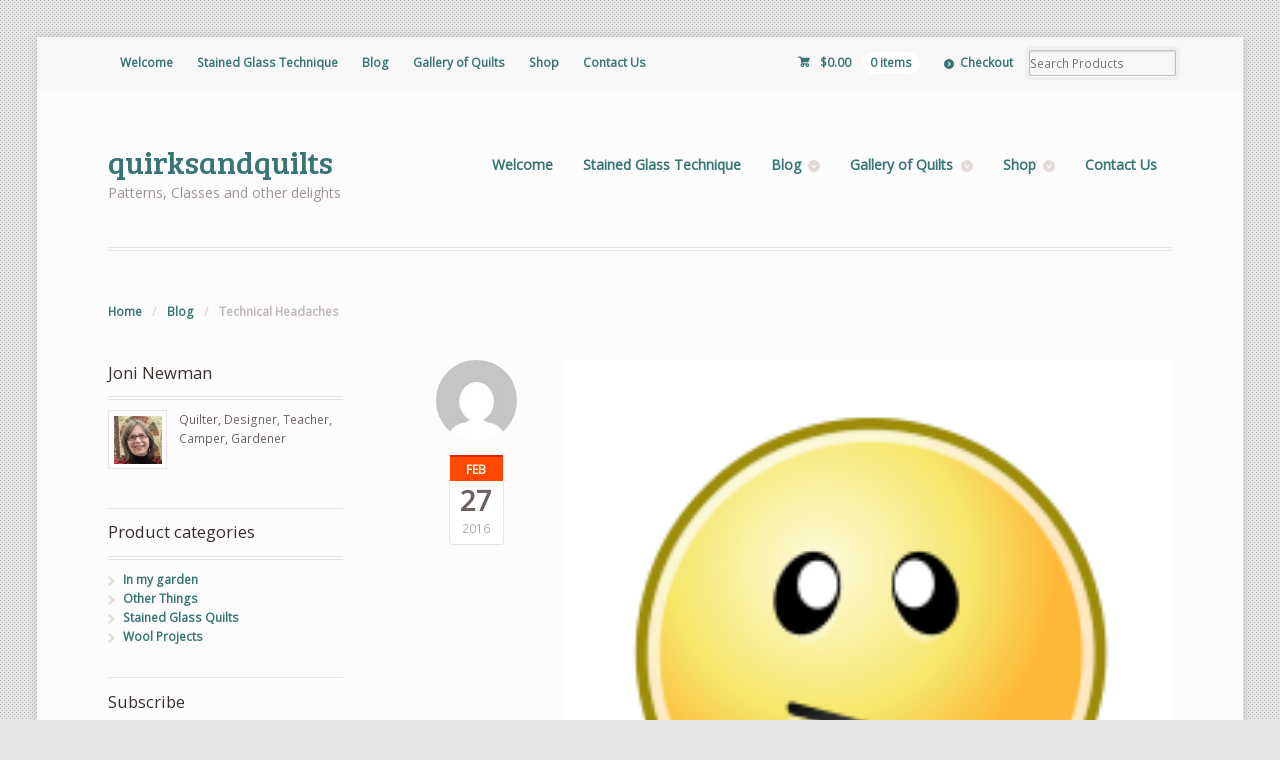

--- FILE ---
content_type: text/html; charset=UTF-8
request_url: https://www.quirksandquilts.com/2016/02/27/technical-headaches/
body_size: 12000
content:
<!DOCTYPE html>
<html lang="en-US" class="boxed ">
<head>

<meta charset="UTF-8" />

<title>Technical Headaches | quirksandquilts</title>
<meta http-equiv="Content-Type" content="text/html; charset=UTF-8" />
<link rel="stylesheet" type="text/css" href="https://www.quirksandquilts.com/wp-content/themes/mystile/style.css" media="screen" />
<link rel="pingback" href="https://www.quirksandquilts.com/xmlrpc.php" />
<meta name='robots' content='max-image-preview:large' />
	<style>img:is([sizes="auto" i], [sizes^="auto," i]) { contain-intrinsic-size: 3000px 1500px }</style>
	<link rel="alternate" type="application/rss+xml" title="quirksandquilts &raquo; Feed" href="https://www.quirksandquilts.com/feed/" />
<link rel="alternate" type="application/rss+xml" title="quirksandquilts &raquo; Comments Feed" href="https://www.quirksandquilts.com/comments/feed/" />
<link rel="alternate" type="application/rss+xml" title="quirksandquilts &raquo; Technical Headaches Comments Feed" href="https://www.quirksandquilts.com/2016/02/27/technical-headaches/feed/" />
<script type="text/javascript">
/* <![CDATA[ */
window._wpemojiSettings = {"baseUrl":"https:\/\/s.w.org\/images\/core\/emoji\/16.0.1\/72x72\/","ext":".png","svgUrl":"https:\/\/s.w.org\/images\/core\/emoji\/16.0.1\/svg\/","svgExt":".svg","source":{"concatemoji":"https:\/\/www.quirksandquilts.com\/wp-includes\/js\/wp-emoji-release.min.js?ver=6.8.3"}};
/*! This file is auto-generated */
!function(s,n){var o,i,e;function c(e){try{var t={supportTests:e,timestamp:(new Date).valueOf()};sessionStorage.setItem(o,JSON.stringify(t))}catch(e){}}function p(e,t,n){e.clearRect(0,0,e.canvas.width,e.canvas.height),e.fillText(t,0,0);var t=new Uint32Array(e.getImageData(0,0,e.canvas.width,e.canvas.height).data),a=(e.clearRect(0,0,e.canvas.width,e.canvas.height),e.fillText(n,0,0),new Uint32Array(e.getImageData(0,0,e.canvas.width,e.canvas.height).data));return t.every(function(e,t){return e===a[t]})}function u(e,t){e.clearRect(0,0,e.canvas.width,e.canvas.height),e.fillText(t,0,0);for(var n=e.getImageData(16,16,1,1),a=0;a<n.data.length;a++)if(0!==n.data[a])return!1;return!0}function f(e,t,n,a){switch(t){case"flag":return n(e,"\ud83c\udff3\ufe0f\u200d\u26a7\ufe0f","\ud83c\udff3\ufe0f\u200b\u26a7\ufe0f")?!1:!n(e,"\ud83c\udde8\ud83c\uddf6","\ud83c\udde8\u200b\ud83c\uddf6")&&!n(e,"\ud83c\udff4\udb40\udc67\udb40\udc62\udb40\udc65\udb40\udc6e\udb40\udc67\udb40\udc7f","\ud83c\udff4\u200b\udb40\udc67\u200b\udb40\udc62\u200b\udb40\udc65\u200b\udb40\udc6e\u200b\udb40\udc67\u200b\udb40\udc7f");case"emoji":return!a(e,"\ud83e\udedf")}return!1}function g(e,t,n,a){var r="undefined"!=typeof WorkerGlobalScope&&self instanceof WorkerGlobalScope?new OffscreenCanvas(300,150):s.createElement("canvas"),o=r.getContext("2d",{willReadFrequently:!0}),i=(o.textBaseline="top",o.font="600 32px Arial",{});return e.forEach(function(e){i[e]=t(o,e,n,a)}),i}function t(e){var t=s.createElement("script");t.src=e,t.defer=!0,s.head.appendChild(t)}"undefined"!=typeof Promise&&(o="wpEmojiSettingsSupports",i=["flag","emoji"],n.supports={everything:!0,everythingExceptFlag:!0},e=new Promise(function(e){s.addEventListener("DOMContentLoaded",e,{once:!0})}),new Promise(function(t){var n=function(){try{var e=JSON.parse(sessionStorage.getItem(o));if("object"==typeof e&&"number"==typeof e.timestamp&&(new Date).valueOf()<e.timestamp+604800&&"object"==typeof e.supportTests)return e.supportTests}catch(e){}return null}();if(!n){if("undefined"!=typeof Worker&&"undefined"!=typeof OffscreenCanvas&&"undefined"!=typeof URL&&URL.createObjectURL&&"undefined"!=typeof Blob)try{var e="postMessage("+g.toString()+"("+[JSON.stringify(i),f.toString(),p.toString(),u.toString()].join(",")+"));",a=new Blob([e],{type:"text/javascript"}),r=new Worker(URL.createObjectURL(a),{name:"wpTestEmojiSupports"});return void(r.onmessage=function(e){c(n=e.data),r.terminate(),t(n)})}catch(e){}c(n=g(i,f,p,u))}t(n)}).then(function(e){for(var t in e)n.supports[t]=e[t],n.supports.everything=n.supports.everything&&n.supports[t],"flag"!==t&&(n.supports.everythingExceptFlag=n.supports.everythingExceptFlag&&n.supports[t]);n.supports.everythingExceptFlag=n.supports.everythingExceptFlag&&!n.supports.flag,n.DOMReady=!1,n.readyCallback=function(){n.DOMReady=!0}}).then(function(){return e}).then(function(){var e;n.supports.everything||(n.readyCallback(),(e=n.source||{}).concatemoji?t(e.concatemoji):e.wpemoji&&e.twemoji&&(t(e.twemoji),t(e.wpemoji)))}))}((window,document),window._wpemojiSettings);
/* ]]> */
</script>
<link rel='stylesheet' id='woo-layout-css' href='https://www.quirksandquilts.com/wp-content/themes/mystile/css/layout.css?ver=6.8.3' type='text/css' media='all' />
<style id='wp-emoji-styles-inline-css' type='text/css'>

	img.wp-smiley, img.emoji {
		display: inline !important;
		border: none !important;
		box-shadow: none !important;
		height: 1em !important;
		width: 1em !important;
		margin: 0 0.07em !important;
		vertical-align: -0.1em !important;
		background: none !important;
		padding: 0 !important;
	}
</style>
<link rel='stylesheet' id='wp-block-library-css' href='https://www.quirksandquilts.com/wp-includes/css/dist/block-library/style.min.css?ver=6.8.3' type='text/css' media='all' />
<style id='classic-theme-styles-inline-css' type='text/css'>
/*! This file is auto-generated */
.wp-block-button__link{color:#fff;background-color:#32373c;border-radius:9999px;box-shadow:none;text-decoration:none;padding:calc(.667em + 2px) calc(1.333em + 2px);font-size:1.125em}.wp-block-file__button{background:#32373c;color:#fff;text-decoration:none}
</style>
<style id='global-styles-inline-css' type='text/css'>
:root{--wp--preset--aspect-ratio--square: 1;--wp--preset--aspect-ratio--4-3: 4/3;--wp--preset--aspect-ratio--3-4: 3/4;--wp--preset--aspect-ratio--3-2: 3/2;--wp--preset--aspect-ratio--2-3: 2/3;--wp--preset--aspect-ratio--16-9: 16/9;--wp--preset--aspect-ratio--9-16: 9/16;--wp--preset--color--black: #000000;--wp--preset--color--cyan-bluish-gray: #abb8c3;--wp--preset--color--white: #ffffff;--wp--preset--color--pale-pink: #f78da7;--wp--preset--color--vivid-red: #cf2e2e;--wp--preset--color--luminous-vivid-orange: #ff6900;--wp--preset--color--luminous-vivid-amber: #fcb900;--wp--preset--color--light-green-cyan: #7bdcb5;--wp--preset--color--vivid-green-cyan: #00d084;--wp--preset--color--pale-cyan-blue: #8ed1fc;--wp--preset--color--vivid-cyan-blue: #0693e3;--wp--preset--color--vivid-purple: #9b51e0;--wp--preset--gradient--vivid-cyan-blue-to-vivid-purple: linear-gradient(135deg,rgba(6,147,227,1) 0%,rgb(155,81,224) 100%);--wp--preset--gradient--light-green-cyan-to-vivid-green-cyan: linear-gradient(135deg,rgb(122,220,180) 0%,rgb(0,208,130) 100%);--wp--preset--gradient--luminous-vivid-amber-to-luminous-vivid-orange: linear-gradient(135deg,rgba(252,185,0,1) 0%,rgba(255,105,0,1) 100%);--wp--preset--gradient--luminous-vivid-orange-to-vivid-red: linear-gradient(135deg,rgba(255,105,0,1) 0%,rgb(207,46,46) 100%);--wp--preset--gradient--very-light-gray-to-cyan-bluish-gray: linear-gradient(135deg,rgb(238,238,238) 0%,rgb(169,184,195) 100%);--wp--preset--gradient--cool-to-warm-spectrum: linear-gradient(135deg,rgb(74,234,220) 0%,rgb(151,120,209) 20%,rgb(207,42,186) 40%,rgb(238,44,130) 60%,rgb(251,105,98) 80%,rgb(254,248,76) 100%);--wp--preset--gradient--blush-light-purple: linear-gradient(135deg,rgb(255,206,236) 0%,rgb(152,150,240) 100%);--wp--preset--gradient--blush-bordeaux: linear-gradient(135deg,rgb(254,205,165) 0%,rgb(254,45,45) 50%,rgb(107,0,62) 100%);--wp--preset--gradient--luminous-dusk: linear-gradient(135deg,rgb(255,203,112) 0%,rgb(199,81,192) 50%,rgb(65,88,208) 100%);--wp--preset--gradient--pale-ocean: linear-gradient(135deg,rgb(255,245,203) 0%,rgb(182,227,212) 50%,rgb(51,167,181) 100%);--wp--preset--gradient--electric-grass: linear-gradient(135deg,rgb(202,248,128) 0%,rgb(113,206,126) 100%);--wp--preset--gradient--midnight: linear-gradient(135deg,rgb(2,3,129) 0%,rgb(40,116,252) 100%);--wp--preset--font-size--small: 13px;--wp--preset--font-size--medium: 20px;--wp--preset--font-size--large: 36px;--wp--preset--font-size--x-large: 42px;--wp--preset--spacing--20: 0.44rem;--wp--preset--spacing--30: 0.67rem;--wp--preset--spacing--40: 1rem;--wp--preset--spacing--50: 1.5rem;--wp--preset--spacing--60: 2.25rem;--wp--preset--spacing--70: 3.38rem;--wp--preset--spacing--80: 5.06rem;--wp--preset--shadow--natural: 6px 6px 9px rgba(0, 0, 0, 0.2);--wp--preset--shadow--deep: 12px 12px 50px rgba(0, 0, 0, 0.4);--wp--preset--shadow--sharp: 6px 6px 0px rgba(0, 0, 0, 0.2);--wp--preset--shadow--outlined: 6px 6px 0px -3px rgba(255, 255, 255, 1), 6px 6px rgba(0, 0, 0, 1);--wp--preset--shadow--crisp: 6px 6px 0px rgba(0, 0, 0, 1);}:where(.is-layout-flex){gap: 0.5em;}:where(.is-layout-grid){gap: 0.5em;}body .is-layout-flex{display: flex;}.is-layout-flex{flex-wrap: wrap;align-items: center;}.is-layout-flex > :is(*, div){margin: 0;}body .is-layout-grid{display: grid;}.is-layout-grid > :is(*, div){margin: 0;}:where(.wp-block-columns.is-layout-flex){gap: 2em;}:where(.wp-block-columns.is-layout-grid){gap: 2em;}:where(.wp-block-post-template.is-layout-flex){gap: 1.25em;}:where(.wp-block-post-template.is-layout-grid){gap: 1.25em;}.has-black-color{color: var(--wp--preset--color--black) !important;}.has-cyan-bluish-gray-color{color: var(--wp--preset--color--cyan-bluish-gray) !important;}.has-white-color{color: var(--wp--preset--color--white) !important;}.has-pale-pink-color{color: var(--wp--preset--color--pale-pink) !important;}.has-vivid-red-color{color: var(--wp--preset--color--vivid-red) !important;}.has-luminous-vivid-orange-color{color: var(--wp--preset--color--luminous-vivid-orange) !important;}.has-luminous-vivid-amber-color{color: var(--wp--preset--color--luminous-vivid-amber) !important;}.has-light-green-cyan-color{color: var(--wp--preset--color--light-green-cyan) !important;}.has-vivid-green-cyan-color{color: var(--wp--preset--color--vivid-green-cyan) !important;}.has-pale-cyan-blue-color{color: var(--wp--preset--color--pale-cyan-blue) !important;}.has-vivid-cyan-blue-color{color: var(--wp--preset--color--vivid-cyan-blue) !important;}.has-vivid-purple-color{color: var(--wp--preset--color--vivid-purple) !important;}.has-black-background-color{background-color: var(--wp--preset--color--black) !important;}.has-cyan-bluish-gray-background-color{background-color: var(--wp--preset--color--cyan-bluish-gray) !important;}.has-white-background-color{background-color: var(--wp--preset--color--white) !important;}.has-pale-pink-background-color{background-color: var(--wp--preset--color--pale-pink) !important;}.has-vivid-red-background-color{background-color: var(--wp--preset--color--vivid-red) !important;}.has-luminous-vivid-orange-background-color{background-color: var(--wp--preset--color--luminous-vivid-orange) !important;}.has-luminous-vivid-amber-background-color{background-color: var(--wp--preset--color--luminous-vivid-amber) !important;}.has-light-green-cyan-background-color{background-color: var(--wp--preset--color--light-green-cyan) !important;}.has-vivid-green-cyan-background-color{background-color: var(--wp--preset--color--vivid-green-cyan) !important;}.has-pale-cyan-blue-background-color{background-color: var(--wp--preset--color--pale-cyan-blue) !important;}.has-vivid-cyan-blue-background-color{background-color: var(--wp--preset--color--vivid-cyan-blue) !important;}.has-vivid-purple-background-color{background-color: var(--wp--preset--color--vivid-purple) !important;}.has-black-border-color{border-color: var(--wp--preset--color--black) !important;}.has-cyan-bluish-gray-border-color{border-color: var(--wp--preset--color--cyan-bluish-gray) !important;}.has-white-border-color{border-color: var(--wp--preset--color--white) !important;}.has-pale-pink-border-color{border-color: var(--wp--preset--color--pale-pink) !important;}.has-vivid-red-border-color{border-color: var(--wp--preset--color--vivid-red) !important;}.has-luminous-vivid-orange-border-color{border-color: var(--wp--preset--color--luminous-vivid-orange) !important;}.has-luminous-vivid-amber-border-color{border-color: var(--wp--preset--color--luminous-vivid-amber) !important;}.has-light-green-cyan-border-color{border-color: var(--wp--preset--color--light-green-cyan) !important;}.has-vivid-green-cyan-border-color{border-color: var(--wp--preset--color--vivid-green-cyan) !important;}.has-pale-cyan-blue-border-color{border-color: var(--wp--preset--color--pale-cyan-blue) !important;}.has-vivid-cyan-blue-border-color{border-color: var(--wp--preset--color--vivid-cyan-blue) !important;}.has-vivid-purple-border-color{border-color: var(--wp--preset--color--vivid-purple) !important;}.has-vivid-cyan-blue-to-vivid-purple-gradient-background{background: var(--wp--preset--gradient--vivid-cyan-blue-to-vivid-purple) !important;}.has-light-green-cyan-to-vivid-green-cyan-gradient-background{background: var(--wp--preset--gradient--light-green-cyan-to-vivid-green-cyan) !important;}.has-luminous-vivid-amber-to-luminous-vivid-orange-gradient-background{background: var(--wp--preset--gradient--luminous-vivid-amber-to-luminous-vivid-orange) !important;}.has-luminous-vivid-orange-to-vivid-red-gradient-background{background: var(--wp--preset--gradient--luminous-vivid-orange-to-vivid-red) !important;}.has-very-light-gray-to-cyan-bluish-gray-gradient-background{background: var(--wp--preset--gradient--very-light-gray-to-cyan-bluish-gray) !important;}.has-cool-to-warm-spectrum-gradient-background{background: var(--wp--preset--gradient--cool-to-warm-spectrum) !important;}.has-blush-light-purple-gradient-background{background: var(--wp--preset--gradient--blush-light-purple) !important;}.has-blush-bordeaux-gradient-background{background: var(--wp--preset--gradient--blush-bordeaux) !important;}.has-luminous-dusk-gradient-background{background: var(--wp--preset--gradient--luminous-dusk) !important;}.has-pale-ocean-gradient-background{background: var(--wp--preset--gradient--pale-ocean) !important;}.has-electric-grass-gradient-background{background: var(--wp--preset--gradient--electric-grass) !important;}.has-midnight-gradient-background{background: var(--wp--preset--gradient--midnight) !important;}.has-small-font-size{font-size: var(--wp--preset--font-size--small) !important;}.has-medium-font-size{font-size: var(--wp--preset--font-size--medium) !important;}.has-large-font-size{font-size: var(--wp--preset--font-size--large) !important;}.has-x-large-font-size{font-size: var(--wp--preset--font-size--x-large) !important;}
:where(.wp-block-post-template.is-layout-flex){gap: 1.25em;}:where(.wp-block-post-template.is-layout-grid){gap: 1.25em;}
:where(.wp-block-columns.is-layout-flex){gap: 2em;}:where(.wp-block-columns.is-layout-grid){gap: 2em;}
:root :where(.wp-block-pullquote){font-size: 1.5em;line-height: 1.6;}
</style>
<link rel='stylesheet' id='titan-adminbar-styles-css' href='https://www.quirksandquilts.com/wp-content/plugins/anti-spam/assets/css/admin-bar.css?ver=7.3.5' type='text/css' media='all' />
<style id='woocommerce-inline-inline-css' type='text/css'>
.woocommerce form .form-row .required { visibility: visible; }
</style>
<link rel='stylesheet' id='brands-styles-css' href='https://www.quirksandquilts.com/wp-content/plugins/woocommerce/assets/css/brands.css?ver=9.8.2' type='text/css' media='all' />
<link rel='stylesheet' id='wp-pagenavi-css' href='https://www.quirksandquilts.com/wp-content/plugins/wp-pagenavi/pagenavi-css.css?ver=2.70' type='text/css' media='all' />
<script type="text/javascript" src="https://www.quirksandquilts.com/wp-includes/js/jquery/jquery.min.js?ver=3.7.1" id="jquery-core-js"></script>
<script type="text/javascript" src="https://www.quirksandquilts.com/wp-includes/js/jquery/jquery-migrate.min.js?ver=3.4.1" id="jquery-migrate-js"></script>
<script type="text/javascript" src="https://www.quirksandquilts.com/wp-content/plugins/woocommerce/assets/js/jquery-blockui/jquery.blockUI.min.js?ver=2.7.0-wc.9.8.2" id="jquery-blockui-js" defer="defer" data-wp-strategy="defer"></script>
<script type="text/javascript" id="wc-add-to-cart-js-extra">
/* <![CDATA[ */
var wc_add_to_cart_params = {"ajax_url":"\/wp-admin\/admin-ajax.php","wc_ajax_url":"\/?wc-ajax=%%endpoint%%","i18n_view_cart":"View cart","cart_url":"https:\/\/www.quirksandquilts.com\/cart\/","is_cart":"","cart_redirect_after_add":"no"};
/* ]]> */
</script>
<script type="text/javascript" src="https://www.quirksandquilts.com/wp-content/plugins/woocommerce/assets/js/frontend/add-to-cart.min.js?ver=9.8.2" id="wc-add-to-cart-js" defer="defer" data-wp-strategy="defer"></script>
<script type="text/javascript" src="https://www.quirksandquilts.com/wp-content/plugins/woocommerce/assets/js/js-cookie/js.cookie.min.js?ver=2.1.4-wc.9.8.2" id="js-cookie-js" defer="defer" data-wp-strategy="defer"></script>
<script type="text/javascript" id="woocommerce-js-extra">
/* <![CDATA[ */
var woocommerce_params = {"ajax_url":"\/wp-admin\/admin-ajax.php","wc_ajax_url":"\/?wc-ajax=%%endpoint%%","i18n_password_show":"Show password","i18n_password_hide":"Hide password"};
/* ]]> */
</script>
<script type="text/javascript" src="https://www.quirksandquilts.com/wp-content/plugins/woocommerce/assets/js/frontend/woocommerce.min.js?ver=9.8.2" id="woocommerce-js" defer="defer" data-wp-strategy="defer"></script>
<script type="text/javascript" src="https://www.quirksandquilts.com/wp-content/themes/mystile/includes/js/third-party.js?ver=6.8.3" id="third party-js"></script>
<script type="text/javascript" src="https://www.quirksandquilts.com/wp-content/themes/mystile/includes/js/general.js?ver=6.8.3" id="general-js"></script>
<link rel="https://api.w.org/" href="https://www.quirksandquilts.com/wp-json/" /><link rel="alternate" title="JSON" type="application/json" href="https://www.quirksandquilts.com/wp-json/wp/v2/posts/2638" /><link rel="EditURI" type="application/rsd+xml" title="RSD" href="https://www.quirksandquilts.com/xmlrpc.php?rsd" />
<link rel="canonical" href="https://www.quirksandquilts.com/2016/02/27/technical-headaches/" />
<link rel='shortlink' href='https://www.quirksandquilts.com/?p=2638' />
<link rel="alternate" title="oEmbed (JSON)" type="application/json+oembed" href="https://www.quirksandquilts.com/wp-json/oembed/1.0/embed?url=https%3A%2F%2Fwww.quirksandquilts.com%2F2016%2F02%2F27%2Ftechnical-headaches%2F" />
<link rel="alternate" title="oEmbed (XML)" type="text/xml+oembed" href="https://www.quirksandquilts.com/wp-json/oembed/1.0/embed?url=https%3A%2F%2Fwww.quirksandquilts.com%2F2016%2F02%2F27%2Ftechnical-headaches%2F&#038;format=xml" />

<!-- Bad Behavior 2.2.24 run time: 4.556 ms -->
	<link rel="preconnect" href="https://fonts.googleapis.com">
	<link rel="preconnect" href="https://fonts.gstatic.com">
	<link href='https://fonts.googleapis.com/css2?display=swap&family=Bilbo' rel='stylesheet'>
<!-- Theme version -->
<meta name="generator" content="Mystile 1.3.4" />
<meta name="generator" content="WooFramework 6.0.4" />

<!-- Always force latest IE rendering engine (even in intranet) & Chrome Frame -->
<meta http-equiv="X-UA-Compatible" content="IE=edge,chrome=1" />

<!--  Mobile viewport scale | Disable user zooming as the layout is optimised -->
<meta name="viewport" content="width=device-width, initial-scale=1, maximum-scale=1">
<!--[if lt IE 9]>
<script src="https://www.quirksandquilts.com/wp-content/themes/mystile/includes/js/respond-IE.js"></script>
<![endif]-->
<!--[if lte IE 8]><script src="https://html5shiv.googlecode.com/svn/trunk/html5.js"></script>
<![endif]-->	<noscript><style>.woocommerce-product-gallery{ opacity: 1 !important; }</style></noscript>
	<style type="text/css">.broken_link, a.broken_link {
	text-decoration: line-through;
}</style>	<style id="egf-frontend-styles" type="text/css">
		h6 {font-family: 'Bilbo', sans-serif;font-size: 44px;font-style: normal;font-weight: 400;} p {} h1 {} h2 {} h3 {} h4 {} h5 {} 	</style>
	
<!-- Woo Custom Styling -->
<style type="text/css">
a { color: #397575 !important; }
a:hover, .post-more a:hover, .post-meta a:hover, .post p.tags a:hover { color: #68a57f !important; }
a.button, a.comment-reply-link, #commentform #submit, #contact-page .submit { background: #115140 !important; border-color: #115140 !important; }
a.button:hover, a.button.hover, a.button.active, a.comment-reply-link:hover, #commentform #submit:hover, #contact-page .submit:hover { background: #115140 !important; opacity: 0.9; }
</style>

<!-- Google Webfonts -->
<link href="https://fonts.googleapis.com/css?family=Bree+Serif%3Aregular|Open+Sans%3A300%2C%3A300italic%2C%3Aregular%2C%3Aitalic%2C%3A600%2C%3A600italic%2C%3A700%2C%3A700italic%2C%3A800%2C%3A800italic|Schoolbell%3Aregular" rel="stylesheet" type="text/css" />

<!-- Alt Stylesheet -->
<link href="https://www.quirksandquilts.com/wp-content/themes/mystile/styles/default.css" rel="stylesheet" type="text/css" />

<!-- Custom Favicon -->
<link rel="shortcut icon" href="https://www.quirksandquilts.com/wp-content/uploads/2015/01/favicon.ico"/>
<!-- Options Panel Custom CSS -->
<style type="text/css">
#logo img { display:none; } .site-title { display:block !important; }
.site-description { display:block !important; }
</style>


<!-- Woo Shortcodes CSS -->
<link href="https://www.quirksandquilts.com/wp-content/themes/mystile/functions/css/shortcodes.css" rel="stylesheet" type="text/css" />

<!-- Custom Stylesheet -->
<link href="https://www.quirksandquilts.com/wp-content/themes/mystile/custom.css" rel="stylesheet" type="text/css" />

</head>

<body data-rsssl=1 class="wp-singular post-template-default single single-post postid-2638 single-format-standard wp-theme-mystile theme-mystile  woocommerce-no-js chrome alt-style-default layout-right-content">

<div id="wrapper">



	<div id="top">
		<nav class="col-full" role="navigation">
						<ul id="top-nav" class="nav fl"><li id="menu-item-1701" class="menu-item menu-item-type-post_type menu-item-object-page menu-item-home menu-item-1701"><a href="https://www.quirksandquilts.com/">Welcome</a></li>
<li id="menu-item-2652" class="menu-item menu-item-type-post_type menu-item-object-page menu-item-2652"><a href="https://www.quirksandquilts.com/stained-glass-technique/">Stained Glass Technique</a></li>
<li id="menu-item-807" class="menu-item menu-item-type-post_type menu-item-object-page current_page_parent menu-item-has-children menu-item-807"><a href="https://www.quirksandquilts.com/blog/">Blog</a>
<ul class="sub-menu">
	<li id="menu-item-1029" class="menu-item menu-item-type-taxonomy menu-item-object-category current-post-ancestor current-menu-parent current-post-parent menu-item-1029"><a href="https://www.quirksandquilts.com/category/news/">News</a></li>
	<li id="menu-item-1905" class="menu-item menu-item-type-taxonomy menu-item-object-category menu-item-1905"><a href="https://www.quirksandquilts.com/category/edge-of-17-shop-hop/">Edge of 17 Shop Hop</a></li>
	<li id="menu-item-1347" class="menu-item menu-item-type-taxonomy menu-item-object-category menu-item-1347"><a href="https://www.quirksandquilts.com/category/tips-and-tricks/">Tips and Tricks</a></li>
	<li id="menu-item-1032" class="menu-item menu-item-type-taxonomy menu-item-object-category menu-item-1032"><a href="https://www.quirksandquilts.com/category/crayon-embroidery-bom/">Crayon Embroidery BOM</a></li>
	<li id="menu-item-1033" class="menu-item menu-item-type-taxonomy menu-item-object-category menu-item-1033"><a href="https://www.quirksandquilts.com/category/chatter/">Chatter</a></li>
	<li id="menu-item-1031" class="menu-item menu-item-type-taxonomy menu-item-object-category menu-item-1031"><a href="https://www.quirksandquilts.com/category/classes/">Classes</a></li>
	<li id="menu-item-1044" class="menu-item menu-item-type-taxonomy menu-item-object-category menu-item-1044"><a href="https://www.quirksandquilts.com/category/new-designs/">New Designs</a></li>
</ul>
</li>
<li id="menu-item-2297" class="menu-item menu-item-type-post_type menu-item-object-page menu-item-has-children menu-item-2297"><a href="https://www.quirksandquilts.com/gallery-of-quilts/">Gallery of Quilts</a>
<ul class="sub-menu">
	<li id="menu-item-2299" class="menu-item menu-item-type-post_type menu-item-object-page menu-item-2299"><a href="https://www.quirksandquilts.com/gallery-of-quilts/stained-glass-quilts/">Stained Glass Quilts</a></li>
	<li id="menu-item-2298" class="menu-item menu-item-type-post_type menu-item-object-page menu-item-2298"><a href="https://www.quirksandquilts.com/gallery-of-quilts/valley-view-projects/">Valley View Projects</a></li>
	<li id="menu-item-2360" class="menu-item menu-item-type-post_type menu-item-object-page menu-item-2360"><a href="https://www.quirksandquilts.com/flower-quilts/">Flower Quilts</a></li>
	<li id="menu-item-2449" class="menu-item menu-item-type-post_type menu-item-object-page menu-item-2449"><a href="https://www.quirksandquilts.com/mixed-media/">Mixed Media</a></li>
	<li id="menu-item-2453" class="menu-item menu-item-type-post_type menu-item-object-page menu-item-2453"><a href="https://www.quirksandquilts.com/some-other-things/">Some Other Things</a></li>
	<li id="menu-item-2507" class="menu-item menu-item-type-post_type menu-item-object-page menu-item-2507"><a href="https://www.quirksandquilts.com/activity-pics/">Activity Pics</a></li>
	<li id="menu-item-2603" class="menu-item menu-item-type-post_type menu-item-object-page menu-item-2603"><a href="https://www.quirksandquilts.com/other-quilters-talent/">Other Quilters&#8217; Talent</a></li>
</ul>
</li>
<li id="menu-item-814" class="menu-item menu-item-type-post_type menu-item-object-page menu-item-has-children menu-item-814"><a href="https://www.quirksandquilts.com/shop/">Shop</a>
<ul class="sub-menu">
	<li id="menu-item-1034" class="menu-item menu-item-type-taxonomy menu-item-object-product_cat menu-item-1034"><a href="https://www.quirksandquilts.com/product-category/stained-glass-quilts/">Stained Glass Quilts</a></li>
	<li id="menu-item-2060" class="menu-item menu-item-type-taxonomy menu-item-object-product_cat menu-item-2060"><a href="https://www.quirksandquilts.com/product-category/flowers/">In my garden</a></li>
	<li id="menu-item-2061" class="menu-item menu-item-type-taxonomy menu-item-object-product_cat menu-item-2061"><a href="https://www.quirksandquilts.com/product-category/applique/">Other Things</a></li>
	<li id="menu-item-1037" class="menu-item menu-item-type-taxonomy menu-item-object-product_cat menu-item-1037"><a href="https://www.quirksandquilts.com/product-category/wool/">Wool Projects</a></li>
	<li id="menu-item-813" class="menu-item menu-item-type-post_type menu-item-object-page menu-item-813"><a href="https://www.quirksandquilts.com/cart/">Cart</a></li>
	<li id="menu-item-810" class="menu-item menu-item-type-post_type menu-item-object-page menu-item-810"><a href="https://www.quirksandquilts.com/checkout/">Checkout</a></li>
</ul>
</li>
<li id="menu-item-806" class="menu-item menu-item-type-post_type menu-item-object-page menu-item-806"><a href="https://www.quirksandquilts.com/contact-us/">Contact Us</a></li>
</ul>						<ul class="nav wc-nav">	<li class="cart">
	<a href="https://www.quirksandquilts.com/cart/" title="View your shopping cart" class="cart-parent">
		<span>
	<span class="woocommerce-Price-amount amount"><bdi><span class="woocommerce-Price-currencySymbol">&#36;</span>0.00</bdi></span><span class="contents">0 items</span>	</span>
	</a>
	</li>
	<li class="checkout"><a href="https://www.quirksandquilts.com/checkout/">Checkout</a></li><li class="search"><form role="search" method="get" id="searchform" action="https://www.quirksandquilts.com/" >
    <label class="screen-reader-text" for="s">Search Products:</label>
    <input type="search" results=5 autosave="https://www.quirksandquilts.com/" class="input-text" placeholder="Search Products" value="" name="s" id="s" />
    <input type="submit" class="button" id="searchsubmit" value="Search" />
    <input type="hidden" name="post_type" value="product" />
    </form></li></ul>		</nav>
	</div><!-- /#top -->



    
	<header id="header" class="col-full">



	    <hgroup>

	    	 			
			<h1 class="site-title"><a href="https://www.quirksandquilts.com/">quirksandquilts</a></h1>
			<h2 class="site-description">Patterns, Classes and other delights</h2>
			<h3 class="nav-toggle"><a href="#navigation"><mark class="websymbols">&#178;</mark> <span>Navigation</span></a></h3>

		</hgroup>

        
		<nav id="navigation" class="col-full" role="navigation">

			<ul id="main-nav" class="nav fr"><li class="menu-item menu-item-type-post_type menu-item-object-page menu-item-home menu-item-1701"><a href="https://www.quirksandquilts.com/">Welcome</a></li>
<li class="menu-item menu-item-type-post_type menu-item-object-page menu-item-2652"><a href="https://www.quirksandquilts.com/stained-glass-technique/">Stained Glass Technique</a></li>
<li class="menu-item menu-item-type-post_type menu-item-object-page current_page_parent menu-item-has-children menu-item-807"><a href="https://www.quirksandquilts.com/blog/">Blog</a>
<ul class="sub-menu">
	<li class="menu-item menu-item-type-taxonomy menu-item-object-category current-post-ancestor current-menu-parent current-post-parent menu-item-1029"><a href="https://www.quirksandquilts.com/category/news/">News</a></li>
	<li class="menu-item menu-item-type-taxonomy menu-item-object-category menu-item-1905"><a href="https://www.quirksandquilts.com/category/edge-of-17-shop-hop/">Edge of 17 Shop Hop</a></li>
	<li class="menu-item menu-item-type-taxonomy menu-item-object-category menu-item-1347"><a href="https://www.quirksandquilts.com/category/tips-and-tricks/">Tips and Tricks</a></li>
	<li class="menu-item menu-item-type-taxonomy menu-item-object-category menu-item-1032"><a href="https://www.quirksandquilts.com/category/crayon-embroidery-bom/">Crayon Embroidery BOM</a></li>
	<li class="menu-item menu-item-type-taxonomy menu-item-object-category menu-item-1033"><a href="https://www.quirksandquilts.com/category/chatter/">Chatter</a></li>
	<li class="menu-item menu-item-type-taxonomy menu-item-object-category menu-item-1031"><a href="https://www.quirksandquilts.com/category/classes/">Classes</a></li>
	<li class="menu-item menu-item-type-taxonomy menu-item-object-category menu-item-1044"><a href="https://www.quirksandquilts.com/category/new-designs/">New Designs</a></li>
</ul>
</li>
<li class="menu-item menu-item-type-post_type menu-item-object-page menu-item-has-children menu-item-2297"><a href="https://www.quirksandquilts.com/gallery-of-quilts/">Gallery of Quilts</a>
<ul class="sub-menu">
	<li class="menu-item menu-item-type-post_type menu-item-object-page menu-item-2299"><a href="https://www.quirksandquilts.com/gallery-of-quilts/stained-glass-quilts/">Stained Glass Quilts</a></li>
	<li class="menu-item menu-item-type-post_type menu-item-object-page menu-item-2298"><a href="https://www.quirksandquilts.com/gallery-of-quilts/valley-view-projects/">Valley View Projects</a></li>
	<li class="menu-item menu-item-type-post_type menu-item-object-page menu-item-2360"><a href="https://www.quirksandquilts.com/flower-quilts/">Flower Quilts</a></li>
	<li class="menu-item menu-item-type-post_type menu-item-object-page menu-item-2449"><a href="https://www.quirksandquilts.com/mixed-media/">Mixed Media</a></li>
	<li class="menu-item menu-item-type-post_type menu-item-object-page menu-item-2453"><a href="https://www.quirksandquilts.com/some-other-things/">Some Other Things</a></li>
	<li class="menu-item menu-item-type-post_type menu-item-object-page menu-item-2507"><a href="https://www.quirksandquilts.com/activity-pics/">Activity Pics</a></li>
	<li class="menu-item menu-item-type-post_type menu-item-object-page menu-item-2603"><a href="https://www.quirksandquilts.com/other-quilters-talent/">Other Quilters&#8217; Talent</a></li>
</ul>
</li>
<li class="menu-item menu-item-type-post_type menu-item-object-page menu-item-has-children menu-item-814"><a href="https://www.quirksandquilts.com/shop/">Shop</a>
<ul class="sub-menu">
	<li class="menu-item menu-item-type-taxonomy menu-item-object-product_cat menu-item-1034"><a href="https://www.quirksandquilts.com/product-category/stained-glass-quilts/">Stained Glass Quilts</a></li>
	<li class="menu-item menu-item-type-taxonomy menu-item-object-product_cat menu-item-2060"><a href="https://www.quirksandquilts.com/product-category/flowers/">In my garden</a></li>
	<li class="menu-item menu-item-type-taxonomy menu-item-object-product_cat menu-item-2061"><a href="https://www.quirksandquilts.com/product-category/applique/">Other Things</a></li>
	<li class="menu-item menu-item-type-taxonomy menu-item-object-product_cat menu-item-1037"><a href="https://www.quirksandquilts.com/product-category/wool/">Wool Projects</a></li>
	<li class="menu-item menu-item-type-post_type menu-item-object-page menu-item-813"><a href="https://www.quirksandquilts.com/cart/">Cart</a></li>
	<li class="menu-item menu-item-type-post_type menu-item-object-page menu-item-810"><a href="https://www.quirksandquilts.com/checkout/">Checkout</a></li>
</ul>
</li>
<li class="menu-item menu-item-type-post_type menu-item-object-page menu-item-806"><a href="https://www.quirksandquilts.com/contact-us/">Contact Us</a></li>
</ul>
		</nav><!-- /#navigation -->

		
	</header><!-- /#header -->

	       
    <div id="content" class="col-full">
    
    	<section id="breadcrumbs"><div class="breadcrumb breadcrumbs woo-breadcrumbs"><div class="breadcrumb-trail"><a href="https://www.quirksandquilts.com" title="quirksandquilts" rel="home" class="trail-begin">Home</a> <span class="sep">/</span> <a href="https://www.quirksandquilts.com/blog/" title="Blog">Blog</a> <span class="sep">/</span> <span class="trail-end">Technical Headaches</span></div></div></section><!--/#breadcrumbs -->    	
		<section id="main" class="col-left">
		           
        			<article class="post-2638 post type-post status-publish format-standard has-post-thumbnail hentry category-news tag-new-quilt-designs tag-patterns-2 tag-quilting-patterns tag-quirks-and-quilts">
				<aside class="meta">
					<a href="https://www.quirksandquilts.com/author/admin/">
						<img alt='' src='https://secure.gravatar.com/avatar/cef706447ab43ffc17065d9333531e355c1865c218a38723f81676852942e594?s=128&#038;d=mm&#038;r=g' srcset='https://secure.gravatar.com/avatar/cef706447ab43ffc17065d9333531e355c1865c218a38723f81676852942e594?s=256&#038;d=mm&#038;r=g 2x' class='avatar avatar-128 photo' height='128' width='128' decoding='async'/>					</a>
					<span class="month">Feb</span>
					<span class="day">27</span>
					<span class="year">2016</span>
				</aside>
				
				<section class="post-content">

						                <a href="https://www.quirksandquilts.com/wp-content/uploads/ngg_featured/200px-Face-confused.svg_.png" rel="lightbox" title="Technical Headaches"><img src="https://www.quirksandquilts.com/wp-content/uploads/ngg_featured/200px-Face-confused.svg_.png" alt="200px-Face-confused.svg"  width="787"  height="300" title="Technical Headaches" class="woo-image thumbnail alignright" /></a>	
	                <header>
	                
		                <h1>Technical Headaches</h1>
		                
	                	<aside class="post-meta">
	<ul>
		<li class="post-category">
			<a href="https://www.quirksandquilts.com/category/news/" rel="category tag">News</a>		</li>
		<li class="tags"><a href="https://www.quirksandquilts.com/tag/new-quilt-designs/" rel="tag">new quilt designs</a>, <a href="https://www.quirksandquilts.com/tag/patterns-2/" rel="tag">patterns</a>, <a href="https://www.quirksandquilts.com/tag/quilting-patterns/" rel="tag">quilting patterns</a>, <a href="https://www.quirksandquilts.com/tag/quirks-and-quilts/" rel="tag">quirks and quilts</a></li>					<li class="comments"><a href="https://www.quirksandquilts.com/2016/02/27/technical-headaches/#comments">3 Comments</a></li>
					</ul>
</aside>
	                	
	                </header>
	                
	                <section class="entry fix">
	                	<p>I am so not a tech person. With the error in my email address in the Canadian quilter article, people have been trying to get to me through the website and now it is acting up! Better minds than mine have been trying to fix things so if you send me an email through the contact page and don&#8217;t hear back right away (or at all), my sincerest apologies. We hope to have the issues resolved soon. In the meantime, I ask that you try again-the problem seems to come and go.</p>
<p>You can also visit me on my <a href="https://www.facebook.com/quirksandquilts?ref=hl" target="_blank">Face Book page.</a></p>
<p>Thanks!</p>
											</section>
													
				</section>
                                
            </article><!-- .post -->

						<aside id="connect" class="fix">
		<h3>Subscribe</h3>

		<div class="col-left">
			
			
			
						<div class="social">
		   				   		<a href="https://www.facebook.com/quirksandquilts" class="facebook" title="Facebook"></a>

		   					</div>
			
		</div><!-- col-left -->

				<div class="related-posts col-right">
			<h4>Related Posts:</h4>
			<div class="woo-sc-related-posts">
<ul>
<li class="post-id-3002">

<a href="https://www.quirksandquilts.com/2020/03/10/whats-up-for-2020/" title="What&#8217;s up for 2020" class="related-title"><span>What&#8217;s up for 2020</span></a>
</li>
<li class="post-id-2852">

<a href="https://www.quirksandquilts.com/2017/08/20/fall-2017-calendar-updated-yay/" title="Fall 2017 Calendar updated &#8211; yay!" class="related-title"><span>Fall 2017 Calendar updated &#8211; yay!</span></a>
</li>
<li class="post-id-2817">

<a href="https://www.quirksandquilts.com/2017/02/11/wonderful-wallets/" title="Wonderful Wallets" class="related-title"><span>Wonderful Wallets</span></a>
</li>
<li class="post-id-2805">

<a href="https://www.quirksandquilts.com/2017/01/23/three-new-northcott-designs/" title="Three New Northcott Designs" class="related-title"><span>Three New Northcott Designs</span></a>
</li>
<li class="post-id-2803">

<a href="https://www.quirksandquilts.com/2017/01/23/web-site-updated-a-bit/" title="Web site updated (a bit)" class="related-title"><span>Web site updated (a bit)</span></a>
</li>
</ul>
<div class="fix"></div><!--/.fix-->
</div><!--/.woo-sc-related-posts-->		</div><!-- col-right -->
		
	</aside>
	
	        <nav id="post-entries" class="fix">
	            <div class="nav-prev fl"><a href="https://www.quirksandquilts.com/2016/01/31/calendar-updated-finally/" rel="prev"><span class="meta-nav">&larr;</span> Calendar updated (finally)</a></div>
	            <div class="nav-next fr"><a href="https://www.quirksandquilts.com/2016/02/28/stained-glass-quilt-tutorial/" rel="next">Stained Glass Quilt Tutorial <span class="meta-nav">&rarr;</span></a></div>
	        </nav><!-- #post-entries -->
            

<!-- You can start editing here. -->


<div id="comments">

			<h2>3 Responses to &#8220;Technical Headaches&#8221;</h2>

		<ol class="commentlist">

			
		<li class="comment even thread-even depth-1">

	    	<a name="comment-667"></a>

	      	<div id="li-comment-667" class="comment-container">

					                <div class="avatar"><img alt='' src='https://secure.gravatar.com/avatar/386d8aa954f5f4e783a810fbc76eeefb4cedcaa5814ba2bb850504b458d60b8b?s=96&#038;d=mm&#038;r=g' srcset='https://secure.gravatar.com/avatar/386d8aa954f5f4e783a810fbc76eeefb4cedcaa5814ba2bb850504b458d60b8b?s=96&#038;d=mm&#038;r=g 2x' class='photo avatar avatar-96 photo' height='96' width='96' decoding='async'/></div>
	            
		      	<div class="comment-head">

	                <span class="name">Deb</span>
	                <span class="date">January 23, 2017 at 10:50 am</span>
	                <span class="perma"><a href="https://www.quirksandquilts.com/2016/02/27/technical-headaches/#comment-667" title="Direct link to this comment">Permalink</a></span>
	                <span class="edit"></span>

				</div><!-- /.comment-head -->

		   		<div class="comment-entry"  id="comment-667">
				<p>Hi Joni,</p>
<p>Can you please tell me when you&#8217;re tracing the pattern onto the fusible paper is it a<br />
problem if the fusible paper is a bit wrinkled?  Will it affect anything when you fuse it<br />
to the material?</p>
<p>Thanks</p>
				
	                <div class="reply">
	                    <a rel="nofollow" class="comment-reply-link" href="https://www.quirksandquilts.com/2016/02/27/technical-headaches/?replytocom=667#respond" data-commentid="667" data-postid="2638" data-belowelement="comment-667" data-respondelement="respond" data-replyto="Reply to Deb" aria-label="Reply to Deb">Reply</a>	                </div><!-- /.reply -->

				</div><!-- /comment-entry -->

			</div><!-- /.comment-container -->

	<ul class="children">

		<li class="comment byuser comment-author-admin bypostauthor odd alt depth-2">

	    	<a name="comment-669"></a>

	      	<div id="li-comment-669" class="comment-container">

					                <div class="avatar"><img alt='' src='https://secure.gravatar.com/avatar/3926bf1cbc246341054db3063efeca806d1aa85300af1c567f2401008290e1f4?s=96&#038;d=mm&#038;r=g' srcset='https://secure.gravatar.com/avatar/3926bf1cbc246341054db3063efeca806d1aa85300af1c567f2401008290e1f4?s=96&#038;d=mm&#038;r=g 2x' class='photo avatar avatar-96 photo' height='96' width='96' decoding='async'/></div>
	            
		      	<div class="comment-head">

	                <span class="name">Joni</span>
	                <span class="date">January 23, 2017 at 1:18 pm</span>
	                <span class="perma"><a href="https://www.quirksandquilts.com/2016/02/27/technical-headaches/#comment-669" title="Direct link to this comment">Permalink</a></span>
	                <span class="edit"></span>

				</div><!-- /.comment-head -->

		   		<div class="comment-entry"  id="comment-669">
				<p>Deb, depends on the product and how wrinkled. If it looks like the wrinkle will show as a lump or line when ironed on the fabric, don&#8217;t chance it. Helpful?</p>
				
	                <div class="reply">
	                    <a rel="nofollow" class="comment-reply-link" href="https://www.quirksandquilts.com/2016/02/27/technical-headaches/?replytocom=669#respond" data-commentid="669" data-postid="2638" data-belowelement="comment-669" data-respondelement="respond" data-replyto="Reply to Joni" aria-label="Reply to Joni">Reply</a>	                </div><!-- /.reply -->

				</div><!-- /comment-entry -->

			</div><!-- /.comment-container -->

	<ul class="children">

		<li class="comment even depth-3">

	    	<a name="comment-674"></a>

	      	<div id="li-comment-674" class="comment-container">

					                <div class="avatar"><img alt='' src='https://secure.gravatar.com/avatar/386d8aa954f5f4e783a810fbc76eeefb4cedcaa5814ba2bb850504b458d60b8b?s=96&#038;d=mm&#038;r=g' srcset='https://secure.gravatar.com/avatar/386d8aa954f5f4e783a810fbc76eeefb4cedcaa5814ba2bb850504b458d60b8b?s=96&#038;d=mm&#038;r=g 2x' class='photo avatar avatar-96 photo' height='96' width='96' loading='lazy' decoding='async'/></div>
	            
		      	<div class="comment-head">

	                <span class="name">Deb</span>
	                <span class="date">January 24, 2017 at 8:37 am</span>
	                <span class="perma"><a href="https://www.quirksandquilts.com/2016/02/27/technical-headaches/#comment-674" title="Direct link to this comment">Permalink</a></span>
	                <span class="edit"></span>

				</div><!-- /.comment-head -->

		   		<div class="comment-entry"  id="comment-674">
				<p>Morning Joni,<br />
Yes thank you that was helpful!!  </p>
<p>See you Saturday!!</p>
				
	                <div class="reply">
	                    <a rel="nofollow" class="comment-reply-link" href="https://www.quirksandquilts.com/2016/02/27/technical-headaches/?replytocom=674#respond" data-commentid="674" data-postid="2638" data-belowelement="comment-674" data-respondelement="respond" data-replyto="Reply to Deb" aria-label="Reply to Deb">Reply</a>	                </div><!-- /.reply -->

				</div><!-- /comment-entry -->

			</div><!-- /.comment-container -->

	</li><!-- #comment-## -->
</ul><!-- .children -->
</li><!-- #comment-## -->
</ul><!-- .children -->
</li><!-- #comment-## -->

		</ol>

		<nav class="navigation fix">
			<div class="fl"></div>
			<div class="fr"></div>
		</nav><!-- /.navigation -->
	
	
</div> <!-- /#comments_wrap -->

	<div id="respond" class="comment-respond">
		<h3 id="reply-title" class="comment-reply-title">Leave a Reply <small><a rel="nofollow" id="cancel-comment-reply-link" href="/2016/02/27/technical-headaches/#respond" style="display:none;">Click here to cancel reply.</a></small></h3><form action="https://www.quirksandquilts.com/wp-comments-post.php" method="post" id="commentform" class="comment-form"><p class="comment-form-comment"><label for="comment">Comment <span class="required">*</span></label> <textarea id="comment" name="comment" cols="45" rows="8" maxlength="65525" required="required"></textarea></p><p class="comment-form-author"><input id="author" class="txt" name="author" type="text" value="" size="30" aria-required='true' /><label for="author">Name <span class="required">(Required)</span></label> </p>
<p class="comment-form-email"><input id="email" class="txt" name="email" type="text" value="" size="30" aria-required='true' /><label for="email">Email <span class="required">(Required)</span></label> </p>
<p class="comment-form-url"><input id="url" class="txt" name="url" type="text" value="" size="30" /><label for="url">Website</label></p>
<p class="form-submit"><input name="submit" type="submit" id="submit" class="submit" value="Submit Comment" /> <input type='hidden' name='comment_post_ID' value='2638' id='comment_post_ID' />
<input type='hidden' name='comment_parent' id='comment_parent' value='0' />
</p><!-- Anti-spam plugin wordpress.org/plugins/anti-spam/ --><div class="wantispam-required-fields"><input type="hidden" name="wantispam_t" class="wantispam-control wantispam-control-t" value="1765153858" /><div class="wantispam-group wantispam-group-q" style="clear: both;">
					<label>Current ye@r <span class="required">*</span></label>
					<input type="hidden" name="wantispam_a" class="wantispam-control wantispam-control-a" value="2025" />
					<input type="text" name="wantispam_q" class="wantispam-control wantispam-control-q" value="7.3.5" autocomplete="off" />
				  </div>
<div class="wantispam-group wantispam-group-e" style="display: none;">
					<label>Leave this field empty</label>
					<input type="text" name="wantispam_e_email_url_website" class="wantispam-control wantispam-control-e" value="" autocomplete="off" />
				  </div>
</div><!--\End Anti-spam plugin --></form>	</div><!-- #respond -->
	  
        
		</section><!-- #main -->
		
		
        	
<aside id="sidebar" class="col-right">

	
	    <div class="primary">
					<div id="woo_blogauthorinfo-6" class="widget widget_woo_blogauthorinfo">			<h3> Joni Newman</h3>			<span class="left"><img alt='' src='https://secure.gravatar.com/avatar/0aef1797ace665a04d104aafcc29c2b4d7b66ff8a58eabe926ef48f3ae64d93f?s=48&#038;d=mm&#038;r=g' srcset='https://secure.gravatar.com/avatar/0aef1797ace665a04d104aafcc29c2b4d7b66ff8a58eabe926ef48f3ae64d93f?s=96&#038;d=mm&#038;r=g 2x' class='avatar avatar-48 photo' height='48' width='48' loading='lazy' decoding='async'/></span>
			<p>Quilter, Designer, Teacher, Camper, Gardener</p>
						<div class="fix"></div>
			</div><div id="woocommerce_product_categories-7" class="widget woocommerce widget_product_categories"><h3>Product categories</h3><ul class="product-categories"><li class="cat-item cat-item-80"><a href="https://www.quirksandquilts.com/product-category/flowers/">In my garden</a></li>
<li class="cat-item cat-item-81"><a href="https://www.quirksandquilts.com/product-category/applique/">Other Things</a></li>
<li class="cat-item cat-item-40"><a href="https://www.quirksandquilts.com/product-category/stained-glass-quilts/">Stained Glass Quilts</a></li>
<li class="cat-item cat-item-31"><a href="https://www.quirksandquilts.com/product-category/wool/">Wool Projects</a></li>
</ul></div>			<div id="woo_subscribe-3" class="widget widget_woo_subscribe">					<aside id="connect" class="fix">
		<h3>Subscribe</h3>

		<div >
			
			
			
						<div class="social">
		   				   		<a href="https://www.facebook.com/quirksandquilts" class="facebook" title="Facebook"></a>

		   					</div>
			
		</div><!-- col-left -->

		
	</aside>
				</div>			</div>        
	   
	
	 
	
</aside><!-- /#sidebar -->

    </div><!-- #content -->
		
<div class="footer-wrap">		
		<section id="footer-widgets" class="col-full col-4 fix">
	
															
			<div class="block footer-widget-2">
	        	
		<div id="recent-posts-5" class="widget widget_recent_entries">
		<h3>Recent Posts</h3>
		<ul>
											<li>
					<a href="https://www.quirksandquilts.com/2020/05/30/back-in-stock/">Back in Stock</a>
									</li>
											<li>
					<a href="https://www.quirksandquilts.com/2020/03/10/whats-up-for-2020/">What&#8217;s up for 2020</a>
									</li>
											<li>
					<a href="https://www.quirksandquilts.com/2017/08/20/fall-2017-calendar-updated-yay/">Fall 2017 Calendar updated &#8211; yay!</a>
									</li>
											<li>
					<a href="https://www.quirksandquilts.com/2017/02/11/wonderful-wallets/">Wonderful Wallets</a>
									</li>
					</ul>

		</div>			</div>
	
		        																		
		</section><!-- /#footer-widgets  -->
			<footer id="footer" class="col-full">
	
			<div id="copyright" class="col-left">
						</div>
	
			<div id="credit" class="col-right">
	        			</div>
	
		</footer><!-- /#footer  -->
	
	</div><!-- / footer-wrap -->

</div><!-- /#wrapper -->
<script type="speculationrules">
{"prefetch":[{"source":"document","where":{"and":[{"href_matches":"\/*"},{"not":{"href_matches":["\/wp-*.php","\/wp-admin\/*","\/wp-content\/uploads\/*","\/wp-content\/*","\/wp-content\/plugins\/*","\/wp-content\/themes\/mystile\/*","\/*\\?(.+)"]}},{"not":{"selector_matches":"a[rel~=\"nofollow\"]"}},{"not":{"selector_matches":".no-prefetch, .no-prefetch a"}}]},"eagerness":"conservative"}]}
</script>
	<script type='text/javascript'>
		(function () {
			var c = document.body.className;
			c = c.replace(/woocommerce-no-js/, 'woocommerce-js');
			document.body.className = c;
		})();
	</script>
	<link rel='stylesheet' id='wc-blocks-style-css' href='https://www.quirksandquilts.com/wp-content/plugins/woocommerce/assets/client/blocks/wc-blocks.css?ver=wc-9.8.2' type='text/css' media='all' />
<script type="text/javascript" src="https://www.quirksandquilts.com/wp-includes/js/comment-reply.min.js?ver=6.8.3" id="comment-reply-js" async="async" data-wp-strategy="async"></script>
<script type="text/javascript" src="https://www.quirksandquilts.com/wp-content/plugins/anti-spam/assets/js/anti-spam.js?ver=7.3.5" id="anti-spam-script-js"></script>
<script type="text/javascript" src="https://www.quirksandquilts.com/wp-content/plugins/woocommerce/assets/js/sourcebuster/sourcebuster.min.js?ver=9.8.2" id="sourcebuster-js-js"></script>
<script type="text/javascript" id="wc-order-attribution-js-extra">
/* <![CDATA[ */
var wc_order_attribution = {"params":{"lifetime":1.0e-5,"session":30,"base64":false,"ajaxurl":"https:\/\/www.quirksandquilts.com\/wp-admin\/admin-ajax.php","prefix":"wc_order_attribution_","allowTracking":true},"fields":{"source_type":"current.typ","referrer":"current_add.rf","utm_campaign":"current.cmp","utm_source":"current.src","utm_medium":"current.mdm","utm_content":"current.cnt","utm_id":"current.id","utm_term":"current.trm","utm_source_platform":"current.plt","utm_creative_format":"current.fmt","utm_marketing_tactic":"current.tct","session_entry":"current_add.ep","session_start_time":"current_add.fd","session_pages":"session.pgs","session_count":"udata.vst","user_agent":"udata.uag"}};
/* ]]> */
</script>
<script type="text/javascript" src="https://www.quirksandquilts.com/wp-content/plugins/woocommerce/assets/js/frontend/order-attribution.min.js?ver=9.8.2" id="wc-order-attribution-js"></script>
</body>
</html>
<!--
Performance optimized by W3 Total Cache. Learn more: https://www.boldgrid.com/w3-total-cache/


Served from: www.quirksandquilts.com @ 2025-12-07 19:30:58 by W3 Total Cache
-->